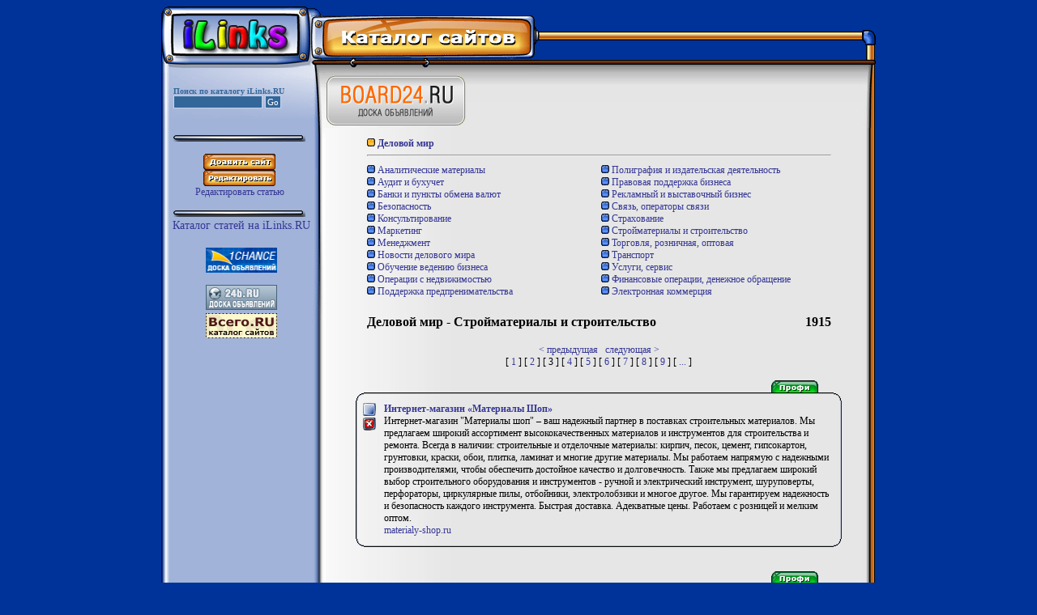

--- FILE ---
content_type: text/html; charset=UTF-8
request_url: http://ilinks.ru/catalog.phtml?kat=86&page=3
body_size: 7960
content:

<html>
<head>
<title>Деловой мир - Стройматериалы и строительство - Страница 3 из 192 - Каталог сайтов iLinks.RU </title>
<meta http-equiv="Content-Type" content="text/html; charset=UTF-8">
<LINK HREF="main.css" REL="stylesheet">
</head>
<body bgcolor="#003399">
<div align=center>
<table id="ilinks" width="760" height="589" border="0" cellpadding="0" cellspacing="0">
	<tr>
		<td bgcolor="#003399">
			<img src="images/ug1.gif" width="15" height="11"></td>
		<td colspan="2" bgcolor="#003399">
			<img src="images/vh1.gif" width="153" height="11"></td>
		<td bgcolor="#003399">
			<img src="images/ug2.gif" width="17" height="11"></td>
		<td bgcolor="#003399">
			<img src="images/vl1.gif" width="18" height="11"></td>
		<td colspan="2" bgcolor="#003399">
			<img src="images/vcs.gif" width="264" height="11"></td>
		<td bgcolor="#003399">
			<img src="images/vl2.gif" width="276" height="11"></td>
		<td bgcolor="#003399">
			<img src="images/lug1.gif" width="17" height="11"></td>
	</tr>
	<tr>
		<td bgcolor="#003399">
			<img src="images/pr1.gif" width="15" height="47"></td>
		<td colspan="2" bgcolor="#003399">
			<a href="http://www.ilinks.ru"><img src="images/ilinksl.gif" width="153" height="47" border="0" alt="Каталог сайтов iLinks.RU"></a></td>
		<td bgcolor="#003399">
			<img src="images/pr2.gif" width="17" height="47"></td>
		<td bgcolor="#003399">
			<img src="images/vmks.gif" width="18" height="47"></td>
		<td colspan="2"  background="images/lev1.gif">
			<img src="images/ne.gif" width="264" height="47" alt="Каталог сайтов"></td>
		<td background="images/lev1.gif">
			</td>
		<td>
			<img src="images/bug2.gif" width="17" height="47"></td>
	</tr>
	<tr>
		<td bgcolor="#003399">
			<img src="images/ug3.gif" width="15" height="24"></td>
		<td colspan="2" bgcolor="#003399">
			<img src="images/nz1.gif" width="153" height="24"></td>
		<td bgcolor="#003399">
			<img src="images/ug4.gif" width="17" height="24"></td>
		<td>
			<img src="images/mu1.gif" width="18" height="24"></td>
		<td colspan="2" background="images/lv2.gif">
			<img src="images/cmsl.gif" width="264" height="24"></td>
		<td background="images/lv2.gif">
			</td>
		<td>
			<img src="images/mu2.gif" width="17" height="24"></td>
	</tr>
	<tr>
		<td colspan="4" background="images/verg1.gif" class="vergl">
<table border="0"><tr><td>
<form method="get" name="form" action="search.phtml">
 <small><b><font color="#336699">Поиск по каталогу iLinks.RU</font></b></small>
 <input type="text" name="query" size="16" class="search">
 <input type="submit" value="Go">
 </form>

 </td>
 </tr>
 </table>
</td>
		<td bgcolor="#003399">
			<img src="images/mlbg.gif" width="18" height="68"></td>
		<td colspan="3" background="images/ble2.gif">
			<noindex><a href="http://www.board24.ru" target="_blank"><img src="http://www.board24.ru/images/board24.gif" alt="Доска объявлений Board24.RU" border="0"></a>
 </noindex>
</td>
		<td bgcolor="#003399">
			<img src="images/bmu2.gif" width="17" height="68"></td>
	</tr>
	<tr>
		<td colspan="4" background="images/left.gif" valign="top" class="vergl">
			<table border="0"><tr><td align="center"> <img src="images/line1.gif">
 			<br><br>
 			<a href="addurl.phtml"><img src="images/addsite.gif" border="0" alt="Добавить сайт"></a>
 <br>
 			<a href="change.phtml"><img src="images/change.gif" border="0" alt="Редактировать"></a>
 <br>
 			<a href="addtext.phtml">Редактировать статью</a>
 
 
 			<br><br>
 			<img src="images/line1.gif">
 <br>
 			</td>
  </tr>
  </table>
 <center>
 
 <a href="etointeresno/">Каталог статей на iLinks.RU</a><br><br>
 <table border="0"><tr><td align="center">
 <a href='http://1chance.ru' target='_blank'><img src='http://1chance.ru/images/1chanceru.gif' alt='Доска объявлений 1chance.RU' border='0' width='88' height='31'>
 			<br><br>
 <a href="http://24b.ru" target="_blank"><img src="http://24b.ru/images/24bru.gif" alt="Доска объявлений 24b.ru" border="0" width="88" height="31"></a>
 </td>
  </tr>
 <tr><td align="center">
 <a href="http://www.vsego.ru" target="_blank"><img src="http://www.vsego.ru/images/bkat8831.gif" alt="Каталог сайтов Всего.RU" border="0" width="88" height="31"></a>
 </center>
 
 			</td>
  </tr>
  </table>
 <br> <script type="text/javascript">
<!--
var _acic={dataProvider:15};(function(){var e=document.createElement("script");e.type="text/javascript";e.async=true;e.src="https://www2.acint.net/aci.js";var t=document.getElementsByTagName("script")[0];t.parentNode.insertBefore(e,t)})()
//-->
</script>
			</td>
		<td background="images/vert1bg.gif" valign="top">
			<img src="images/vert1.gif"></td>
		<td colspan="3" bgcolor="#003399" background="images/ceter.gif" class="vergl" valign="top">
			<table border="0" width="650"><tr><td align="center" valign="top">
			
			
<table border=0 width=90%><tr><td align=left colspan="2"><a href='catalog.phtml?kat=85'><img src="images/point.gif" width="10" height="10" border="0">&nbsp;<b>Деловой мир</b></a><br><hr></td></tr><tr><td align=left valign=top width=50%><a href='catalog.phtml?kat=97'><img src="images/pointb.gif" width="10" height="10" border="0">&nbsp;Аналитические материалы</a><br><a href='catalog.phtml?kat=98'><img src="images/pointb.gif" width="10" height="10" border="0">&nbsp;Аудит и бухучет</a><br><a href='catalog.phtml?kat=89'><img src="images/pointb.gif" width="10" height="10" border="0">&nbsp;Банки и пункты обмена валют</a><br><a href='catalog.phtml?kat=103'><img src="images/pointb.gif" width="10" height="10" border="0">&nbsp;Безопасность</a><br><a href='catalog.phtml?kat=101'><img src="images/pointb.gif" width="10" height="10" border="0">&nbsp;Консультирование</a><br><a href='catalog.phtml?kat=104'><img src="images/pointb.gif" width="10" height="10" border="0">&nbsp;Маркетинг</a><br><a href='catalog.phtml?kat=93'><img src="images/pointb.gif" width="10" height="10" border="0">&nbsp;Менеджмент</a><br><a href='catalog.phtml?kat=87'><img src="images/pointb.gif" width="10" height="10" border="0">&nbsp;Новости делового мира</a><br><a href='catalog.phtml?kat=105'><img src="images/pointb.gif" width="10" height="10" border="0">&nbsp;Обучение ведению бизнеса</a><br><a href='catalog.phtml?kat=88'><img src="images/pointb.gif" width="10" height="10" border="0">&nbsp;Операции с недвижимостью</a><br><a href='catalog.phtml?kat=91'><img src="images/pointb.gif" width="10" height="10" border="0">&nbsp;Поддержка предпренимательства</a><br></td><td align=left valign=top width=50%><a href='catalog.phtml?kat=99'><img src="images/pointb.gif" width="10" height="10" border="0">&nbsp;Полиграфия и издательская деятельность</a><br><a href='catalog.phtml?kat=102'><img src="images/pointb.gif" width="10" height="10" border="0">&nbsp;Правовая поддержка бизнеса</a><br><a href='catalog.phtml?kat=90'><img src="images/pointb.gif" width="10" height="10" border="0">&nbsp;Рекламный и выставочный бизнес</a><br><a href='catalog.phtml?kat=95'><img src="images/pointb.gif" width="10" height="10" border="0">&nbsp;Связь, операторы связи</a><br><a href='catalog.phtml?kat=94'><img src="images/pointb.gif" width="10" height="10" border="0">&nbsp;Страхование</a><br><a href='catalog.phtml?kat=86'><img src="images/pointb.gif" width="10" height="10" border="0">&nbsp;Стройматериалы и строительство</a><br><a href='catalog.phtml?kat=96'><img src="images/pointb.gif" width="10" height="10" border="0">&nbsp;Торговля, розничная, оптовая</a><br><a href='catalog.phtml?kat=107'><img src="images/pointb.gif" width="10" height="10" border="0">&nbsp;Транспорт</a><br><a href='catalog.phtml?kat=100'><img src="images/pointb.gif" width="10" height="10" border="0">&nbsp;Услуги, сервис</a><br><a href='catalog.phtml?kat=106'><img src="images/pointb.gif" width="10" height="10" border="0">&nbsp;Финансовые операции, денежное обращение</a><br><a href='catalog.phtml?kat=92'><img src="images/pointb.gif" width="10" height="10" border="0">&nbsp;Электронная коммерция</a><br></td></tr></table>
<br>
<index>
<table border=0 width=90%><tr><td align=left><font size=3><b>Деловой мир - Стройматериалы и строительство</b></font></td><td align=right valign=top><font size=3><b>1915</b></font></td></tr></table>
<br>
<a href='catalog.phtml?kat=86&page=2'><&nbsp;предыдущая</a>&nbsp;&nbsp;&nbsp;<a href='catalog.phtml?kat=86&page=4'>следующая&nbsp;></a><br>[<a href='catalog.phtml?kat=86'> 1 </a>] [<a href='catalog.phtml?kat=86&page=2'> 2 </a>] [ 3 ] [<a href='catalog.phtml?kat=86&page=4'> 4 </a>] [<a href='catalog.phtml?kat=86&page=5'> 5 </a>] [<a href='catalog.phtml?kat=86&page=6'> 6 </a>] [<a href='catalog.phtml?kat=86&page=7'> 7 </a>] [<a href='catalog.phtml?kat=86&page=8'> 8 </a>] [<a href='catalog.phtml?kat=86&page=9'> 9 </a>] [<a href='catalog.phtml?kat=860'> ... </a>] 
<br>
<br>
<table id="site" width="600" height="67" border="0" cellpadding="0" cellspacing="0">
	<tr>
		<td>
			<img src="images/verspro.gif" width="600" height="25" alt="Группа Профи"></td>
	</tr>
	<tr>
		<td background="images/bg.gif" width="600">

<table border=0 width=98%>
<tr>
<td valign='top' width=18 class="site"><a href=site.phtml?id=468703 target='_blank'>
<img border=0 src='images/onw.gif' WIDTH=18 HEIGHT=18 alt='Анкета сайта'></a><br>
<noindex><a href='evil.phtml?id=468703' target='_blank' title='Сообщение администратору об ошибке' onClick="popupWin = window.open(this.href, 'evil', 'scrollbars=no,fullscreen=no,toolbar=no,location=no,directories=no,status=no,menubar=no,resizable=no,width=200,height=200,top=0'); popupWin.focus(); return false;">
<img src="images/evil.gif" border="0"></a></noindex>
</td>
<td valign='top' align=left>


<a href='site.phtml?id=468703' target='_blank'><b>Интернет-магазин «Материалы Шоп»</b></a><br>
Интернет-магазин "Материалы шоп" – ваш надежный партнер в поставках строительных материалов. Мы предлагаем широкий ассортимент высококачественных материалов и инструментов для строительства и ремонта. Всегда в наличии: строительные и отделочные материалы: кирпич, песок, цемент, гипсокартон, грунтовки, краски, обои, плитка, ламинат и многие другие материалы. Мы работаем напрямую с надежными производителями, чтобы обеспечить достойное качество и долговечность. Также мы предлагаем широкий выбор строительного оборудования и инструментов - ручной и электрический инструмент, шуруповерты, перфораторы, циркулярные пилы, отбойники, электролобзики и многое другое. Мы гарантируем надежность и безопасность каждого инструмента. Быстрая доставка. Адекватные цены. Работаем с розницей и мелким оптом.<br>
<a href='go.php?468703' target='_blank'>materialy-shop.ru</a>

</td>
</tr>
</table>

	</tr>
	<tr>
		<td>
			<img src="images/nizs.gif" width="600" height="10" alt=""></td>
	</tr>
</table><br><br><table id="site" width="600" height="67" border="0" cellpadding="0" cellspacing="0">
	<tr>
		<td>
			<img src="images/verspro.gif" width="600" height="25" alt="Группа Профи"></td>
	</tr>
	<tr>
		<td background="images/bg.gif" width="600">

<table border=0 width=98%>
<tr>
<td valign='top' width=18 class="site"><a href=site.phtml?id=468593 target='_blank'>
<img border=0 src='images/onw.gif' WIDTH=18 HEIGHT=18 alt='Анкета сайта'></a><br>
<noindex><a href='evil.phtml?id=468593' target='_blank' title='Сообщение администратору об ошибке' onClick="popupWin = window.open(this.href, 'evil', 'scrollbars=no,fullscreen=no,toolbar=no,location=no,directories=no,status=no,menubar=no,resizable=no,width=200,height=200,top=0'); popupWin.focus(); return false;">
<img src="images/evil.gif" border="0"></a></noindex>
</td>
<td valign='top' align=left>


<a href='site.phtml?id=468593' target='_blank'><b>Bi group крупнейший застройщик Казахстана с полной цифровизацией всех процессов</b></a><br>
BI Group - крупный инновационный строительный холдинг, лидер на рынке недвижимости Казахстана. Холдинг работает с 1995 года и за это время заслужил репутацию профессионала и надежного партнера. Главная цель деятельности компании - уверенное закрепление позиции Construction Tech №1 в Центральной Азии. BI Group сегодня – многопрофильный холдинг, структуру которого составляют дивизионы и дирекции в различных сферах строительства, девелопмента и инжиниринга<br>
<a href='go.php?468593' target='_blank'>https://new.bi.group</a>

</td>
</tr>
</table>

	</tr>
	<tr>
		<td>
			<img src="images/nizs.gif" width="600" height="10" alt=""></td>
	</tr>
</table><br><br><table id="site" width="600" height="67" border="0" cellpadding="0" cellspacing="0">
	<tr>
		<td>
			<img src="images/verspro.gif" width="600" height="25" alt="Группа Профи"></td>
	</tr>
	<tr>
		<td background="images/bg.gif" width="600">

<table border=0 width=98%>
<tr>
<td valign='top' width=18 class="site"><a href=site.phtml?id=468551 target='_blank'>
<img border=0 src='images/onw.gif' WIDTH=18 HEIGHT=18 alt='Анкета сайта'></a><br>
<noindex><a href='evil.phtml?id=468551' target='_blank' title='Сообщение администратору об ошибке' onClick="popupWin = window.open(this.href, 'evil', 'scrollbars=no,fullscreen=no,toolbar=no,location=no,directories=no,status=no,menubar=no,resizable=no,width=200,height=200,top=0'); popupWin.focus(); return false;">
<img src="images/evil.gif" border="0"></a></noindex>
</td>
<td valign='top' align=left>


<a href='site.phtml?id=468551' target='_blank'><b>ПМ АЛЬЯНС</b></a><br>
Наша компания производит различные виды высотных работ методом промышленного альпинизма, что позволяет оперативно выполнять даже небольшие объемы, и по этому не потребуется применять строительные леса, люльки и другие громоздкие приспособления. Вот не полный список работ которые выполняет наша компания: Покраска и ремонт фасадов, Антикоррозийная обработка металлоконструкций, Гидроизоляция, Ремонт откосов, Гидрофобизация, Удаление высолов, Мытьё окон и фасадов, Сверхтонкая теплоизоляция, Утепление стен снаружи, Кровельные работы, Ремонт труб и градирен, Межпанельные швы до -18°. Обращайтесь только в зарекомендовавшие себя фирмы т. к. проверить качество работ произведённых альпинистами на высоте будет сложно. А устранение последствий произведенных некачественно работ, зачастую обходится ещё дороже.<br>
<a href='go.php?468551' target='_blank'>https://spb.tahoservis.ru</a>

</td>
</tr>
</table>

	</tr>
	<tr>
		<td>
			<img src="images/nizs.gif" width="600" height="10" alt=""></td>
	</tr>
</table><br><br><table id="site" width="600" height="67" border="0" cellpadding="0" cellspacing="0">
	<tr>
		<td>
			<img src="images/verspro.gif" width="600" height="25" alt="Группа Профи"></td>
	</tr>
	<tr>
		<td background="images/bg.gif" width="600">

<table border=0 width=98%>
<tr>
<td valign='top' width=18 class="site"><a href=site.phtml?id=468397 target='_blank'>
<img border=0 src='images/onw.gif' WIDTH=18 HEIGHT=18 alt='Анкета сайта'></a><br>
<noindex><a href='evil.phtml?id=468397' target='_blank' title='Сообщение администратору об ошибке' onClick="popupWin = window.open(this.href, 'evil', 'scrollbars=no,fullscreen=no,toolbar=no,location=no,directories=no,status=no,menubar=no,resizable=no,width=200,height=200,top=0'); popupWin.focus(); return false;">
<img src="images/evil.gif" border="0"></a></noindex>
</td>
<td valign='top' align=left>


<a href='site.phtml?id=468397' target='_blank'><b>КедрПром</b></a><br>
Деревообрабатывающая фабрика КедрПром специализируется на производстве изделий из кедра уже более 17 лет. Уникальные идеи придуманы и воплощены в жизнь нашими технологами и защищены патентами. Эксклюзивная мебель из кедра в стиле лофт и кантри, кедровые купели, бани-бочки индивидуального размера, конфигурации и комплектации, детские игровые домики, гриль-домики, различные банные аксессуары. Это небольшая часть продуктов, которые производит наша деревообрабатывающая фабрика.<br>
<a href='go.php?468397' target='_blank'>kedrprom.ru</a>

</td>
</tr>
</table>

	</tr>
	<tr>
		<td>
			<img src="images/nizs.gif" width="600" height="10" alt=""></td>
	</tr>
</table><br><br><table id="site" width="600" height="67" border="0" cellpadding="0" cellspacing="0">
	<tr>
		<td>
			<img src="images/verspro.gif" width="600" height="25" alt="Группа Профи"></td>
	</tr>
	<tr>
		<td background="images/bg.gif" width="600">

<table border=0 width=98%>
<tr>
<td valign='top' width=18 class="site"><a href=site.phtml?id=468334 target='_blank'>
<img border=0 src='images/onw.gif' WIDTH=18 HEIGHT=18 alt='Анкета сайта'></a><br>
<noindex><a href='evil.phtml?id=468334' target='_blank' title='Сообщение администратору об ошибке' onClick="popupWin = window.open(this.href, 'evil', 'scrollbars=no,fullscreen=no,toolbar=no,location=no,directories=no,status=no,menubar=no,resizable=no,width=200,height=200,top=0'); popupWin.focus(); return false;">
<img src="images/evil.gif" border="0"></a></noindex>
</td>
<td valign='top' align=left>


<a href='site.phtml?id=468334' target='_blank'><b>Интернет-магазин инженерной сантехники Магия Тепла Волгоград</b></a><br>
Интернет-магазин инженерной сантехники Магия Тепла в Волгограде. У нас вы найдете всё для отопления и водоснабжения вашего дома. Котлы газовые и электрические, радиаторы отопления биметаллические, алюминиевые, стальные панельные, водонагреватели проточные и накопительные, теплый пол водяной, сплит-системы, трубы и фитинги. В наличии и под заказ. Возможны доп. скидки. Магазин сантехники Магия Тепла в Волгограде<br>
<a href='go.php?468334' target='_blank'>https://teplo-magia.ru</a>

</td>
</tr>
</table>

	</tr>
	<tr>
		<td>
			<img src="images/nizs.gif" width="600" height="10" alt=""></td>
	</tr>
</table><br><br><table id="site" width="600" height="67" border="0" cellpadding="0" cellspacing="0">
	<tr>
		<td>
			<img src="images/verspro.gif" width="600" height="25" alt="Группа Профи"></td>
	</tr>
	<tr>
		<td background="images/bg.gif" width="600">

<table border=0 width=98%>
<tr>
<td valign='top' width=18 class="site"><a href=site.phtml?id=468272 target='_blank'>
<img border=0 src='images/onw.gif' WIDTH=18 HEIGHT=18 alt='Анкета сайта'></a><br>
<noindex><a href='evil.phtml?id=468272' target='_blank' title='Сообщение администратору об ошибке' onClick="popupWin = window.open(this.href, 'evil', 'scrollbars=no,fullscreen=no,toolbar=no,location=no,directories=no,status=no,menubar=no,resizable=no,width=200,height=200,top=0'); popupWin.focus(); return false;">
<img src="images/evil.gif" border="0"></a></noindex>
</td>
<td valign='top' align=left>


<a href='site.phtml?id=468272' target='_blank'><b>Бытовки Божедомова</b></a><br>
Компания "Бытовки Божедомов" – ваш надежный партнер в мире уютных и функциональных бытовок для дачи, садовых домиков и других строений на приусадебном участке. Мы гордимся тем, что предоставляем высококачественные деревянные конструкции по самым доступным ценам в Санкт-Петербурге и Ленинградской области. Наш опыт и профессионализм гарантируют вам удовлетворение ваших потребностей в комфортабельных, надежных и стильных бытовках. Наши бытовки и садовые домики отличаются не только высоким качеством, но и разнообразием дизайна и конфигураций, чтобы соответствовать вашим индивидуальным требованиям. Мы предлагаем большой выбор размеров, планировок и отделки, чтобы удовлетворить разнообразные потребности клиентов.<br>
<a href='go.php?468272' target='_blank'>bitovkidoma-bozhedomov.ru</a>

</td>
</tr>
</table>

	</tr>
	<tr>
		<td>
			<img src="images/nizs.gif" width="600" height="10" alt=""></td>
	</tr>
</table><br><br><table id="site" width="600" height="67" border="0" cellpadding="0" cellspacing="0">
	<tr>
		<td>
			<img src="images/verspro.gif" width="600" height="25" alt="Группа Профи"></td>
	</tr>
	<tr>
		<td background="images/bg.gif" width="600">

<table border=0 width=98%>
<tr>
<td valign='top' width=18 class="site"><a href=site.phtml?id=468086 target='_blank'>
<img border=0 src='images/onw.gif' WIDTH=18 HEIGHT=18 alt='Анкета сайта'></a><br>
<noindex><a href='evil.phtml?id=468086' target='_blank' title='Сообщение администратору об ошибке' onClick="popupWin = window.open(this.href, 'evil', 'scrollbars=no,fullscreen=no,toolbar=no,location=no,directories=no,status=no,menubar=no,resizable=no,width=200,height=200,top=0'); popupWin.focus(); return false;">
<img src="images/evil.gif" border="0"></a></noindex>
</td>
<td valign='top' align=left>


<a href='site.phtml?id=468086' target='_blank'><b>Окна и двери</b></a><br>
От производителя Предлагаем окна ПВХ, двери-сейф, натяжные потолки от производителя, по разумным на данный момент, и ситуации на строительном рынке, ценам. Мастера высокой квалификации Профессиональный замерщик рассчитает ваш объект, поможет определиться с конструкцией, дизайном и подобрать оптимальное соотношение цены и качества. Взаимовыгода Большое внимание уделяем лояльности, работаем добросовестно и честно, что бы вы рекомендовали нас родным, знакомым, друзьям.<br>
<a href='go.php?468086' target='_blank'>okna-grad57.ru</a>

</td>
</tr>
</table>

	</tr>
	<tr>
		<td>
			<img src="images/nizs.gif" width="600" height="10" alt=""></td>
	</tr>
</table><br><br><table id="site" width="600" height="67" border="0" cellpadding="0" cellspacing="0">
	<tr>
		<td>
			<img src="images/verspro.gif" width="600" height="25" alt="Группа Профи"></td>
	</tr>
	<tr>
		<td background="images/bg.gif" width="600">

<table border=0 width=98%>
<tr>
<td valign='top' width=18 class="site"><a href=site.phtml?id=468010 target='_blank'>
<img border=0 src='images/onw.gif' WIDTH=18 HEIGHT=18 alt='Анкета сайта'></a><br>
<noindex><a href='evil.phtml?id=468010' target='_blank' title='Сообщение администратору об ошибке' onClick="popupWin = window.open(this.href, 'evil', 'scrollbars=no,fullscreen=no,toolbar=no,location=no,directories=no,status=no,menubar=no,resizable=no,width=200,height=200,top=0'); popupWin.focus(); return false;">
<img src="images/evil.gif" border="0"></a></noindex>
</td>
<td valign='top' align=left>


<a href='site.phtml?id=468010' target='_blank'><b>Металобаза "Металлоторг"</b></a><br>
Компания АО "Металлоторг" основана в 1992 году и с момента основания по сей день осуществляет успешные поставки по РФ и на экспорт. На сегодня компания имеет более 50 филиалов, которые располагаются по всех крупных городах РФ. Являемся дилерами большинства заводов-производителей металлопроката. В штате компании большой парк собственного и наемного автотранспорта, что позволяет совершать оперативные поставки металлопроката клиентам и перемещения между складами.<br>
<a href='go.php?468010' target='_blank'>https://bazametala.ru</a>

</td>
</tr>
</table>

	</tr>
	<tr>
		<td>
			<img src="images/nizs.gif" width="600" height="10" alt=""></td>
	</tr>
</table><br><br><table id="site" width="600" height="67" border="0" cellpadding="0" cellspacing="0">
	<tr>
		<td>
			<img src="images/verspro.gif" width="600" height="25" alt="Группа Профи"></td>
	</tr>
	<tr>
		<td background="images/bg.gif" width="600">

<table border=0 width=98%>
<tr>
<td valign='top' width=18 class="site"><a href=site.phtml?id=467992 target='_blank'>
<img border=0 src='images/onw.gif' WIDTH=18 HEIGHT=18 alt='Анкета сайта'></a><br>
<noindex><a href='evil.phtml?id=467992' target='_blank' title='Сообщение администратору об ошибке' onClick="popupWin = window.open(this.href, 'evil', 'scrollbars=no,fullscreen=no,toolbar=no,location=no,directories=no,status=no,menubar=no,resizable=no,width=200,height=200,top=0'); popupWin.focus(); return false;">
<img src="images/evil.gif" border="0"></a></noindex>
</td>
<td valign='top' align=left>


<a href='site.phtml?id=467992' target='_blank'><b>Kaiwa</b></a><br>
Компания Kaiwa строит быстровозводимые модульные здания, бытовки, блок-контейнеры на территории Екатеринбурга и области. Компания Kaiwa – это производство, продажа и аренда качественных бытовок и блок-контейнеров. Наши бытовки производятся в разном исполнении и подходят для эксплуатации в любых погодных условиях. Мы всегда учитываем потребности клиентов. Можно выбрать варианты с разными габаритами, конструктивными тонкостями, видами отделки бытовки.<br>
<a href='go.php?467992' target='_blank'>kaiwa-blokkontainer.ru</a>

</td>
</tr>
</table>

	</tr>
	<tr>
		<td>
			<img src="images/nizs.gif" width="600" height="10" alt=""></td>
	</tr>
</table><br><br><table id="site" width="600" height="67" border="0" cellpadding="0" cellspacing="0">
	<tr>
		<td>
			<img src="images/verspro.gif" width="600" height="25" alt="Группа Профи"></td>
	</tr>
	<tr>
		<td background="images/bg.gif" width="600">

<table border=0 width=98%>
<tr>
<td valign='top' width=18 class="site"><a href=site.phtml?id=467974 target='_blank'>
<img border=0 src='images/onw.gif' WIDTH=18 HEIGHT=18 alt='Анкета сайта'></a><br>
<noindex><a href='evil.phtml?id=467974' target='_blank' title='Сообщение администратору об ошибке' onClick="popupWin = window.open(this.href, 'evil', 'scrollbars=no,fullscreen=no,toolbar=no,location=no,directories=no,status=no,menubar=no,resizable=no,width=200,height=200,top=0'); popupWin.focus(); return false;">
<img src="images/evil.gif" border="0"></a></noindex>
</td>
<td valign='top' align=left>


<a href='site.phtml?id=467974' target='_blank'><b>Плиткин Дом</b></a><br>
«Плиткин Дом» - компания с полным спектром услуг: магазин, дизайн-бюро, служба доставки. Наша компания работает с 2005 года, и мы продолжаем развиваться по сей день, постоянно расширяя свой ассортимент и открывая новые магазины. У нас вы найдёте плитку, керамогранит и мозаику со всех уголков мира: Россия, Украина, Белоруссия, Польша, Испания, Италия, Китай, Индия, Турция.<br>
<a href='go.php?467974' target='_blank'>https://plitkin-dom.ru</a>

</td>
</tr>
</table>

	</tr>
	<tr>
		<td>
			<img src="images/nizs.gif" width="600" height="10" alt=""></td>
	</tr>
</table><br><br>
</index>
<br>
<a href='catalog.phtml?kat=86&page=2'><&nbsp;предыдущая</a>&nbsp;&nbsp;&nbsp;<a href='catalog.phtml?kat=86&page=4'>следующая&nbsp;></a><br>[<a href='catalog.phtml?kat=86'> 1 </a>] [<a href='catalog.phtml?kat=86&page=2'> 2 </a>] [ 3 ] [<a href='catalog.phtml?kat=86&page=4'> 4 </a>] [<a href='catalog.phtml?kat=86&page=5'> 5 </a>] [<a href='catalog.phtml?kat=86&page=6'> 6 </a>] [<a href='catalog.phtml?kat=86&page=7'> 7 </a>] [<a href='catalog.phtml?kat=86&page=8'> 8 </a>] [<a href='catalog.phtml?kat=86&page=9'> 9 </a>] [<a href='catalog.phtml?kat=860'> ... </a>] 
<br><br>


<br><br>
<script async="async" src="https://w.uptolike.com/widgets/v1/zp.js?pid=lf0a7df49a0f26d5431555de4855652e7dad0a7837" type="text/javascript"></script> <!--9365a-->
<noindex><center>
 
 <br></center></noindex>

</td>
 </tr>
 </table>

		<td background="images/vert2.gif">
			</td>
	</tr>
	<tr>
		<td colspan="4" bgcolor="#003399" background="images/nlift1.gif" width="185" height="149">
			<center>
 <noindex>
 <!--Rating@Mail.ru COUNTEr--><script language="JavaScript" type="text/javascript"><!--
 d=document;var a='';a+=';r='+escape(d.referrer)
 js=10//--></script><script language="JavaScript1.1" type="text/javascript"><!--
 a+=';j='+navigator.javaEnabled()
 js=11//--></script><script language="JavaScript1.2" type="text/javascript"><!--
 s=screen;a+=';s='+s.width+'*'+s.height
 a+=';d='+(s.colorDepth?s.colorDepth:s.pixelDepth)
 js=12//--></script><script language="JavaScript1.3" type="text/javascript"><!--
 js=13//--></script><script language="JavaScript" type="text/javascript"><!--
 d.write('<a href="http://top.mail.ru/jump?from=1100563"'+
 ' target=_top><img src="http://db.cc.b0.a1.top.list.ru/counter'+
 '?id=1100563;t=56;js='+js+a+';rand='+Math.random()+
 '" alt="Рейтинг@Mail.ru"'+' border=0 height=31 width=88/><\/a>')
 if(11<js)d.write('<'+'!-- ')//--></script><noscript><a
 target=_top href="http://top.mail.ru/jump?from=1100563"><img
 src="http://db.cc.b0.a1.top.list.ru/counter?js=na;id=1100563;t=56"
 border=0 height=31 width=88
 alt="Рейтинг@Mail.ru"/></a></noscript><script language="JavaScript" type="text/javascript"><!--
 if(11<js)d.write('--'+'>')//--></script><!--/COUNTER-->
 <br>
 <br>
 <!--begin of Top100 logo-->
 <a href="http://top100.rambler.ru/cgi-bin/stats_top100.cgi?id=944307">
 <img src="http://top100-images.rambler.ru/top100/banner-88x31-rambler-blue.gif" alt="Rambler's Top100" width=88 height=31 border=0></a>
 <!--end of Top100 logo --><br>
 <!--begin of Rambler's Top100 code -->
 <a href="http://top100.rambler.ru/top100/">
 <img src="http://counter.rambler.ru/top100.cnt?944307" alt="" width=1 height=1 border=0></a>
 <!--end of Top100 code-->
 <br>
 <!--LiveInternet counter--><script type="text/javascript"><!--
 document.write('<a href="http://www.liveinternet.ru/click" '+
 'target=_blank><img src="http://counter.yadro.ru/hit?t16.6;r'+
 escape(document.referrer)+((typeof(screen)=='undefined')?'':
 ';s'+screen.width+'*'+screen.height+'*'+(screen.colorDepth?
 screen.colorDepth:screen.pixelDepth))+';u'+escape(document.URL)+
 ';'+Math.random()+
 '" alt="" title="LiveInternet: показано число просмотров за 24 часа, посетителей за 24 часа и за сегодня" '+
 'border=0 width=88 height=31><\/a>')//--></script><!--/LiveInternet--></noindex>
  
 </script></td>
		<td>
			<img src="images/vertl2.gif" width="18" height="149"></td>
		<td colspan="3" background="images/ceter.gif">
			</td>
		<td bgcolor="#003399">
			<img src="images/vertpn.gif" width="17" height="149"></td>
	</tr>
	<tr>
		<td colspan="2" rowspan="3">
			<img src="images/nlift2.gif" width="124" height="47"></td>
		<td colspan="2" bgcolor="#003399">
			<img src="images/mnil1.gif" width="61" height="10"></td>
		<td bgcolor="#003399">
			<img src="images/mnil2.gif" width="18" height="10"></td>
		<td background="images/linn1.gif">
			<img src="images/mnil3.gif" width="157" height="10"></td>
		<td colspan="2" background="images/linn1.gif">
			</td>
		<td bgcolor="#003399">
			<img src="images/npm1.gif" width="17" height="10"></td>
	</tr>
	<tr>
		<td colspan="4" rowspan="2" background="images/linn2.gif">
			<img src="images/nlogo.gif" width="236" height="37"></td>
		<td colspan="2" rowspan="2" background="images/linn2.gif">
			</td>
		<td bgcolor="#003399">
			<img src="images/npu1.gif" width="17" height="27"></td>
	</tr>
	<tr>
		<td bgcolor="#003399">
			<img src="images/npu2.gif" width="17" height="10"></td>
	</tr>
	<tr>
		<td>
			<img src="images/spacer.gif" width="15" height="1"></td>
		<td>
			<img src="images/spacer.gif" width="109" height="1"></td>
		<td>
			<img src="images/spacer.gif" width="44" height="1"></td>
		<td>
			<img src="images/spacer.gif" width="17" height="1"></td>
		<td>
			<img src="images/spacer.gif" width="18" height="1"></td>
		<td>
			<img src="images/spacer.gif" width="157" height="1"></td>
		<td>
			<img src="images/spacer.gif" width="107" height="1"></td>
		<td>
			<img src="images/spacer.gif" width="276" height="1"></td>
		<td>
			<img src="images/spacer.gif" width="17" height="1"></td>
	</tr>
</table>

</body>
</html>


--- FILE ---
content_type: text/css
request_url: http://ilinks.ru/main.css
body_size: 643
content:
<STYLE type="text/css">
<!--
BODY
{
background-color: #003399;
padding-left: 5px;
padding-right: 5px;
padding-top: 5px;
padding-bottom: 5px;
color: #003399;
background: #003399;
text-align: center;
scrollbar-face-color: #f7ce56;
scrollbar-shadow-color: #000000;
scrollbar-highlight-color: #cdd7eb;
scrollbar-3dlight-color: #cdd7eb;
scrollbar-darkshadow-color: #c9d5ed;
scrollbar-track-color: #5577bb;
scrollbar-arrow-color: #03359c;
}

input.search{
    background-color: #336699;
    border : 1px solid #c5d4ec;
    font-family : Verdana;
    font-size : 11px;
	color: #ffffff;
	padding-left: 3px;
	font: bold;
}
input{
    background-color: #336699;
    border : 1px solid #c5d4ec;
    font-family : Verdana;
    font-size : 11px;
	color: #ffffff;
	padding-left: 2px;
	padding-right: 2px;
	font: bold;
}
option{
    background-color: #336699;
    border : 1px solid #807E67;
    font-family : Verdana;
    font-size : 11px;
	color: #ffffff;
}
select{
    background-color: #e6e6e6;
    border : 1px solid #807E67;
    font-family : Verdana;
    font-size : 11px;
	color: #000000;
}
textarea{
	background-color: #336699;
	border : 1px solid #807E67;
	font-family : Verdana;
	font-size : 11px;
	color: #ffffff;
}

input.bgtype{border-width: 0; background-color: #e6e6e6;}

TD{
font-size : 12px;
font-family : Verdana;
}
TD.vergl{text-align: left; padding-top: 6px; padding-left: 12px; font-size : 14px; font-family : Verdana; color : #FFFFFF;}
TD.site{text-align: left; padding-top: 0px; padding-left: 6px;  padding-right: 6px;}
TD.point{text-align: left; padding-top: 6px; padding-left: 12px; font-size : 12px; font-family : Verdana; color : #FFFFFF;}
TD.addurl{text-align: left; padding-top: 0px; padding-left: 0px; font-size : 10px; font-family : Verdana; font: bold;}


TD.pole{
text-align: left;
padding-top: 8px;
padding-bottom: 8px;
padding-right: 8px;
padding-left: 8px;
font-size : 12px;
font-family : Verdana;
color : #000000;
}
TD.polesite{
text-align: left;
font-size : 12px;
font-family : Verdana;
padding-top: 2px;
}
TD.polecat{
text-align: left;
padding-top: 8px;
padding-bottom: 8px;
padding-right: 8px;
padding-left: 0px;
font-size : 12px;
font-family : Verdana;
color : #000000;
}
TD.polesubcat{
text-align: left;
padding-top: 8px;
padding-bottom: 8px;
padding-right: 24px;
padding-left: 8px;
font-size : 12px;
font-family : Verdana;
color : #000000;
}
TD.poleleft{
text-align: left;
padding-top: 8px;
padding-bottom: 8px;
padding-right: 8px;
padding-left: 0px;
font-size : 12px;
font-family : Verdana;
color : #000000;
}


A {
	text-decoration: none;
	color: #353795;
	font-weight : 400;
}

A:Hover {
	text-decoration: none;
	color: #000022;
}
-->
</STYLE>

--- FILE ---
content_type: application/javascript;charset=utf-8
request_url: https://w.uptolike.com/widgets/v1/version.js?cb=cb__utl_cb_share_1768603014582999
body_size: 397
content:
cb__utl_cb_share_1768603014582999('1ea92d09c43527572b24fe052f11127b');